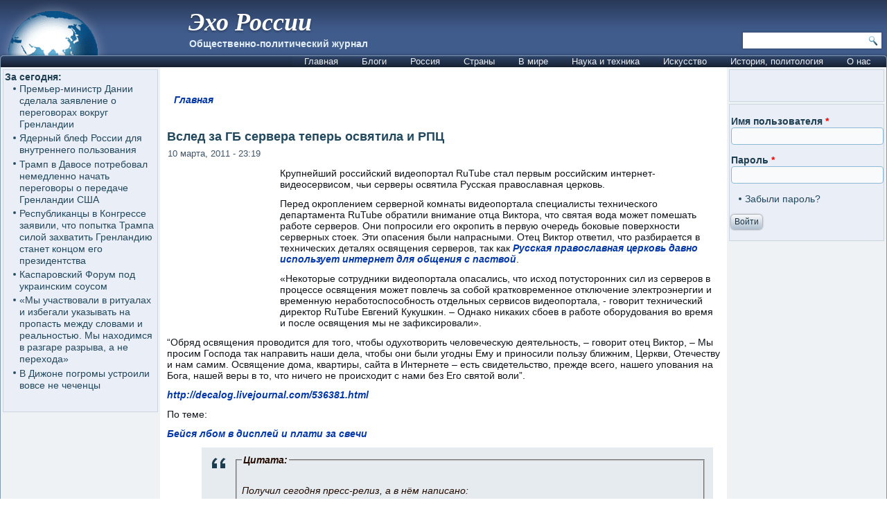

--- FILE ---
content_type: text/html; charset=utf-8
request_url: https://www.google.com/recaptcha/api2/aframe
body_size: 268
content:
<!DOCTYPE HTML><html><head><meta http-equiv="content-type" content="text/html; charset=UTF-8"></head><body><script nonce="25Tzk8qGAE2GcLifJCCwkw">/** Anti-fraud and anti-abuse applications only. See google.com/recaptcha */ try{var clients={'sodar':'https://pagead2.googlesyndication.com/pagead/sodar?'};window.addEventListener("message",function(a){try{if(a.source===window.parent){var b=JSON.parse(a.data);var c=clients[b['id']];if(c){var d=document.createElement('img');d.src=c+b['params']+'&rc='+(localStorage.getItem("rc::a")?sessionStorage.getItem("rc::b"):"");window.document.body.appendChild(d);sessionStorage.setItem("rc::e",parseInt(sessionStorage.getItem("rc::e")||0)+1);localStorage.setItem("rc::h",'1769092988400');}}}catch(b){}});window.parent.postMessage("_grecaptcha_ready", "*");}catch(b){}</script></body></html>